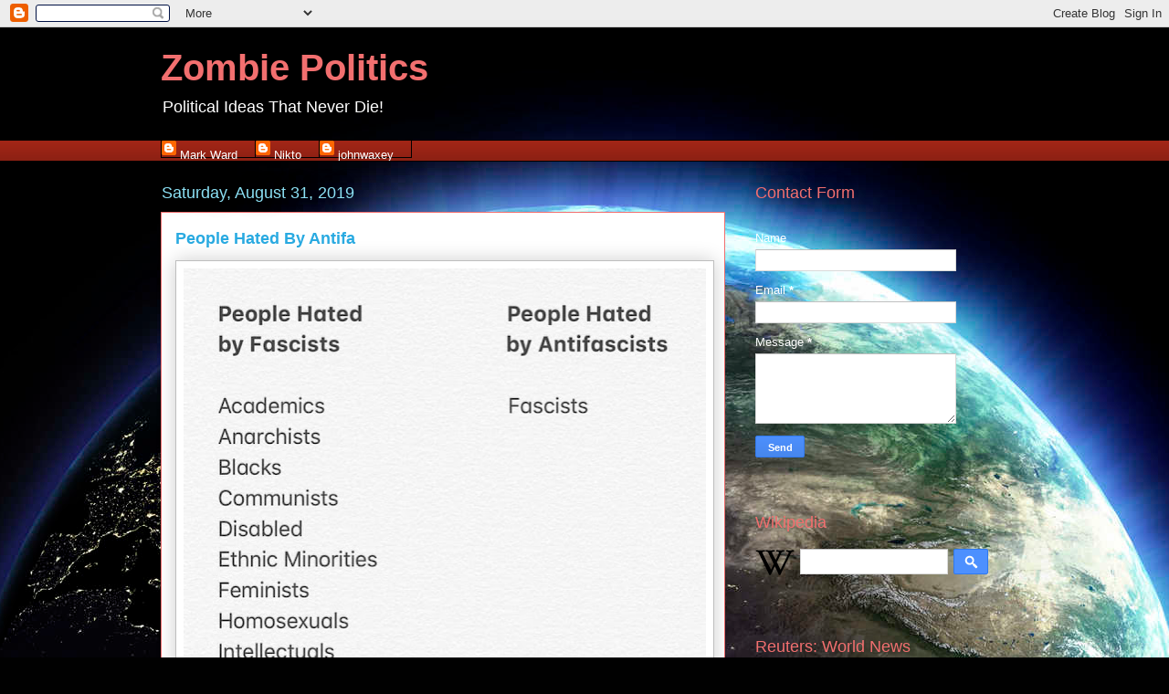

--- FILE ---
content_type: text/html; charset=UTF-8
request_url: http://www.zombiepolitics.com/b/stats?style=BLACK_TRANSPARENT&timeRange=ALL_TIME&token=APq4FmCAwxxUH_bsSVqZKMN4ByAjneofUlKK91ioAbWDq_ga_x4XEzdwHhpC0Fq4mR8Rt7LqtEzC_U2a2TCCzQy7EH3J8uXHeQ
body_size: 256
content:
{"total":2882124,"sparklineOptions":{"backgroundColor":{"fillOpacity":0.1,"fill":"#000000"},"series":[{"areaOpacity":0.3,"color":"#202020"}]},"sparklineData":[[0,5],[1,6],[2,6],[3,5],[4,32],[5,25],[6,73],[7,100],[8,8],[9,3],[10,4],[11,5],[12,6],[13,6],[14,7],[15,6],[16,8],[17,8],[18,12],[19,16],[20,30],[21,85],[22,87],[23,52],[24,28],[25,62],[26,40],[27,20],[28,22],[29,2]],"nextTickMs":21818}

--- FILE ---
content_type: text/javascript; charset=UTF-8
request_url: http://www.zombiepolitics.com/2019/08/?action=getFeed&widgetId=Feed3&widgetType=Feed&responseType=js&xssi_token=AOuZoY7VM5o1y9HerRe6NBVnzXaIoL2dMA%3A1768614617067
body_size: 806
content:
try {
_WidgetManager._HandleControllerResult('Feed3', 'getFeed',{'status': 'ok', 'feed': {'entries': [{'title': 'Their power grid under attack, Ukrainians struggle with a long, cold winter', 'link': 'https://www.csmonitor.com/World/Europe/2026/0116/ukraine-energy-power-outage-russia-war-electricity-missile-attacks?icid\x3drss', 'publishedDate': '2026-01-16T13:58:44.000-08:00', 'author': 'Dominique Soguel'}, {'title': 'In Iran, witness accounts of atrocities counter regime claims of calm', 'link': 'https://www.csmonitor.com/World/Europe/2026/0115/iran-protest-deaths-witnesses-contradict-government?icid\x3drss', 'publishedDate': '2026-01-15T16:30:59.000-08:00', 'author': 'Scott Peterson'}, {'title': 'Musk reins in Grok from making provocative images. Is it a victory for \nEurope?', 'link': 'https://www.csmonitor.com/World/Europe/2026/0115/grok-x-elon-musk-europe-regulation-csam-deepfake?icid\x3drss', 'publishedDate': '2026-01-15T15:24:57.000-08:00', 'author': 'Colette Davidson'}, {'title': 'New Gaza governing committee meets, a step forward for fragile ceasefire', 'link': 'https://www.csmonitor.com/World/Middle-East/2026/0115/gaza-ceasefire-hamas-palestinian-government?icid\x3drss', 'publishedDate': '2026-01-15T12:58:38.000-08:00', 'author': 'Ghada Abdulfattah'}, {'title': 'In Iran, shah\u2019s 1979 fall echoes in today\u2019s protests', 'link': 'https://www.csmonitor.com/World/Middle-East/2026/0115/In-Iran-shah-s-1979-fall-echoes-in-today-s-protests?icid\x3drss', 'publishedDate': '2026-01-15T09:31:40.000-08:00', 'author': 'Ned Temko'}], 'title': 'The Christian Science Monitor | World'}});
} catch (e) {
  if (typeof log != 'undefined') {
    log('HandleControllerResult failed: ' + e);
  }
}


--- FILE ---
content_type: text/javascript; charset=UTF-8
request_url: http://www.zombiepolitics.com/2019/08/?action=getFeed&widgetId=Feed2&widgetType=Feed&responseType=js&xssi_token=AOuZoY7VM5o1y9HerRe6NBVnzXaIoL2dMA%3A1768614617067
body_size: 804
content:
try {
_WidgetManager._HandleControllerResult('Feed2', 'getFeed',{'status': 'ok', 'feed': {'entries': [{'title': 'House Oversight Probes NY Medicaid Matching Practices', 'link': 'https://www.realclearpolitics.com/articles/2026/01/16/house_oversight_panel_probes_ny_medicaid_matching_practices_153723.html', 'publishedDate': '2026-01-16T12:36:08.000-08:00', 'author': 'Ben Weingarten,\x26nbsp;RCP'}, {'title': 'WH Wants the Left To Stop Sounding So Much Like Trump', 'link': 'https://www.realclearpolitics.com/2026/01/16/wh_wants_the_left_to_stop_sounding_so_much_like_trump_685247.html', 'publishedDate': '2026-01-16T12:36:10.000-08:00', 'author': 'Steve Benen, MS Now'}, {'title': 'What\x27s Happening in MN Is Why We Have the Insurrection Act', 'link': 'https://www.realclearpolitics.com/2026/01/16/whats_happening_in_mn_is_why_we_have_the_insurrection_act_685246.html', 'publishedDate': '2026-01-16T12:36:14.000-08:00', 'author': 'Mike Davis, FOX News'}, {'title': 'Dem Blindness: The False Gloss of Optimism', 'link': 'https://www.realclearpolitics.com/2026/01/16/dem_blindness_the_false_gloss_of_optimism_685215.html', 'publishedDate': '2026-01-16T12:36:17.000-08:00', 'author': 'Joe Klein, Substack'}, {'title': 'How the Pulitzer Incentivizes Bad Journalism', 'link': 'https://www.realclearpolitics.com/video/2026/01/15/rcps_desrosiers_the_pulitzer_incentivizes_bad_journalism_causes_reporters_to_become_launderers_of_false_flag_operations.html', 'publishedDate': '2026-01-16T12:34:31.000-08:00', 'author': 'David DesRosiers, The Daily Signal'}], 'title': 'RealClearPolitics - Homepage'}});
} catch (e) {
  if (typeof log != 'undefined') {
    log('HandleControllerResult failed: ' + e);
  }
}
